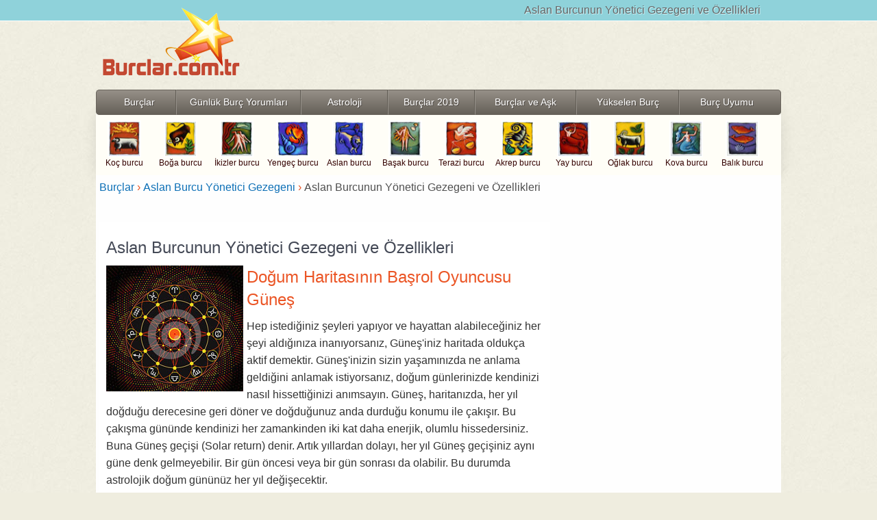

--- FILE ---
content_type: text/html; charset=UTF-8
request_url: https://www.burclar.com.tr/aslan-burcu/aslan-burcu-yonetici-gezegen
body_size: 12515
content:
<!DOCTYPE HTML><html lang="tr"><head><meta charset="utf-8" /><title>Aslan Burcunun Yönetici Gezegeni ve Özellikleri</title><meta name="viewport" content="width=device-width, initial-scale=1, shrink-to-fit=no"><link rel="stylesheet" href="/css/style.css?v=201192" /><meta content="tr" http-equiv="Content-Language" /><meta name="google" content="notranslate" /><meta name="google-site-verification" content="1itXeLrqx0kxAq85Dgd8-Qe04873vwzBWzJQMxhzjRc" /><meta name="description" content="Aslan burcunun yönetici gezegeni ve özellikleri nedir? Aslan burcu hangi yönetici gezegenden etkileniyor?"><link rel="preload" href="/images/lazysizes.min.js" as="script" crossorigin><link rel="dns-prefetch" href="//www.google-analytics.com"><link rel="dns-prefetch" href="//www.googletagservices.com"><link rel="dns-prefetch" href="//www.googletagmanager.com"><link rel="dns-prefetch" href="//cdn.burclar.com.tr"><link rel="dns-prefetch" href="//tpc.googlesyndication.com"><link rel="dns-prefetch" href="//adservice.google.com.tr"><link rel="dns-prefetch" href="//adservice.google.com"><link rel="dns-prefetch" href="//pagead2.googlesyndication.com"><link rel="dns-prefetch" href="//googleads.g.doubleclick.net"><link rel="dns-prefetch" href="//www.gstatic.com"><link rel="dns-prefetch" href="//mts0.google.com"><link rel="preconnect" href="//cdn.burclar.com.tr"><link rel="preconnect" href="//tpc.googlesyndication.com"><link rel="preconnect" href="//pagead2.googlesyndication.com"><link rel="preconnect" href="https://pagead2.googlesyndication.com/pagead/js/adsbygoogle.js"><script>var skel=function(){var _={config:{boxModel:"content",useOrientation:!0,containers:990,grid:{collapse:!1,gutters:5},breakpoints:{desktop:{range:"990-",containers:"990",hasStyleSheet:!1,grid:{collapse:!1,gutters:5}},mobile:{range:"-989",containers:"fluid",lockViewport:!0,hasStyleSheet:!1,grid:{collapse:!0,gutters:0}}},events:{}},isConfigured:!0,isInit:!1,lockState:null,stateId:"",me:null,breakpoints:[],breakpointList:[],events:[],plugins:{},cache:{elements:{},states:{}},locations:{html:null,head:null,body:null},vars:{},lsc:"_skel_lock",sd:" ",defaults:{breakpoint:{test:null,config:null,elements:null},config_breakpoint:{range:"",containers:990,lockViewport:!1,viewportWidth:!1,viewport:"",hasStyleSheet:!1,grid:{}}},DOMReady:null,getElementsByClassName:null,indexOf:null,iterate:null,extend:function(a,b){_.iterate(b,function(c){"object"==typeof b[c]?("object"!=typeof a[c]&&(a[c]={}),_.extend(a[c],b[c])):a[c]=b[c]})},parseMeasurement:function(a){var b,c;if("string"!=typeof a)b=[a,"px"];else if("fluid"==a)b=[100,"%"];else{var c;c=a.match(/([0-9\.]+)([^\s]*)/),b=c.length<3||!c[2]?[parseFloat(a),"px"]:[parseFloat(c[1]),c[2]]}return b},getDevicePixelRatio:function(){var a=navigator.userAgent;if("ios"==_.vars.deviceType||"mac"==_.vars.deviceType||"windows"==_.vars.deviceType||"android"==_.vars.deviceType&&a.match(/Safari\/([0-9]+)/)&&parseInt(RegExp.$1)>=537)return 1;if(void 0!==window.devicePixelRatio&&!a.match(/(Firefox; Mobile)/))return window.devicePixelRatio;if(window.matchMedia){if(window.matchMedia("(-webkit-min-device-pixel-ratio: 2),(min--moz-device-pixel-ratio: 2),(-o-min-device-pixel-ratio: 2/1),(min-resolution: 2dppx)").matches)return 2;if(window.matchMedia("(-webkit-min-device-pixel-ratio: 1.5),(min--moz-device-pixel-ratio: 1.5),(-o-min-device-pixel-ratio: 3/2),(min-resolution: 1.5dppx)").matches)return 1.5}return 1},getLevel:function(a){return"boolean"==typeof a?a?1:0:parseInt(a)},getViewportWidth:function(){var a;return a=document.documentElement.clientWidth},hasActive:function(a){var b=!1;return _.iterate(a,function(c){b=b||_.isActive(a[c])}),b},isActive:function(a){return-1!==_.indexOf(_.stateId,_.sd+a)},wasActive:function(a){return-1!==_.indexOf(_.vars.lastStateId,_.sd+a)},canUse:function(a){return _.breakpoints[a]&&_.breakpoints[a].test(_.getViewportWidth())},bind:function(a,b){_.events[a]||(_.events[a]=[]),_.events[a].push(b)},trigger:function(a){_.events[a]&&0!=_.events[a].length&&_.iterate(_.events[a],function(b){_.events[a][b]()})},onStateChange:function(a){_.bind("stateChange",a),_.isInit&&a()},registerLocation:function(a,b){b._skel_attach="head"==a?function(a){this===_.me.parentNode?this.insertBefore(a,_.me):this.appendChild(a)}:function(a){this.appendChild(a)},_.locations[a]=b},cacheElement:function(a,b,c,d){return _.cache.elements[a]={id:a,object:b,location:c,priority:d}},cacheBreakpointElement:function(a,b,c,d,e){var f=_.getCachedElement(b);return f||(f=_.cacheElement(b,c,d,e)),_.breakpoints[a]&&(_.breakpoints[a].elements.push(f)),f},getCachedElement:function(a){return _.cache.elements[a]?_.cache.elements[a]:null},detachAllElements:function(){var b;_.iterate(_.cache.elements,function(a){b=_.cache.elements[a].object,!b.parentNode||b.parentNode&&!b.parentNode.tagName||(b.parentNode.removeChild(b),_.cache.elements[a].onDetach&&_.cache.elements[a].onDetach())})},attachElements:function(a){var e,b=[],c=[];_.iterate(a,function(c){b[a[c].priority]||(b[a[c].priority]=[]),b[a[c].priority].push(a[c])}),_.iterate(b,function(a){0!=b[a].length&&_.iterate(b[a],function(d){e=_.locations[b[a][d].location],e?(e._skel_attach(b[a][d].object),b[a][d].onAttach&&b[a][d].onAttach()):(c.push(b[a][d]))})}),c.length>0&&_.DOMReady(function(){_.iterate(c,function(a){e=_.locations[c[a].location],e&&(e._skel_attach(c[a].object),c[a].onAttach&&c[a].onAttach())})})},poll:function(){var b,c="";b=_.lockState?_.lockState:_.getViewportWidth(),_.vars.viewportWidth=b,_.vars.devicePixelRatio=_.getDevicePixelRatio(),_.iterate(_.breakpoints,function(a){_.breakpoints[a].test(b)&&(c+=_.sd+a)}),""===c&&(c=_.sd),c!==_.stateId&&(_.locations.html.className=_.locations.html.className.replace(_.stateId,""),_.changeState(c),_.locations.html.className=_.locations.html.className+_.stateId)},updateState:function(){var a,d=[],e=_.stateId.substring(1).split(_.sd);_.iterate(e,function(b){a=_.breakpoints[e[b]],0!=a.elements.length&&_.iterate(a.elements,function(b){_.cache.states[_.stateId].elements.push(a.elements[b]),d.push(a.elements[b])})}),d.length>0&&(_.attachElements(d))},changeState:function(a){var b,d,e,f,g,h,i;if(_.vars.lastStateId=_.stateId,_.stateId=a,_.cache.states[_.stateId])d=_.cache.states[_.stateId];else{_.cache.states[_.stateId]={config:{},elements:[],values:{}},d=_.cache.states[_.stateId],b=_.stateId===_.sd?[]:_.stateId.substring(1).split(_.sd),_.extend(d.config,_.defaults.config_breakpoint),_.iterate(b,function(a){_.extend(d.config,_.breakpoints[b[a]].config)}),_.config.boxModel&&(g="iBM",(f=_.getCachedElement(g))||(f=_.cacheElement(g,_.newInline("*,*:before,*:after{-moz-@;-webkit-@;@}".replace(/@/g,"box-sizing:"+_.config.boxModel+"-box")),"head",3)),d.elements.push(f)),h=d.config.viewport,d.config.viewportWidth?h+=(""!=h?",":"")+"width="+d.config.viewportWidth:d.config.lockViewport&&(h+=(""!=h?",":"")+"width=device-width"),d.config.lockViewport&&(h+=(""!=h?",":"")+"initial-scale=1,shrink-to-fit=no"),""!=h&&(g="mV"+_.stateId,(f=_.getCachedElement(g))||(f=_.cacheElement(g,_.newMeta("viewport",h),"head",1)),d.elements.push(f)),_.vars.IEVersion>=10&&(g="mVIE"+_.stateId,(f=_.getCachedElement(g))||(f=_.cacheElement(g,_.newInline("@-ms-viewport{width: device-width}"),"head",2)),d.elements.push(f));var j,k;if(e=_.parseMeasurement(d.config.containers),j=e[0],k=e[1],d.values.containers=j+k,g="iC"+j+k,!(f=_.getCachedElement(g))){var l,m,n;l=.75*j+k,m=j+k,n=1.25*j+k,f=_.cacheElement(g,_.newInline("body{min-width:"+m+"}"+".container{margin-left:auto;margin-right:auto;width:"+m+"}"+".container.small{width:"+l+"}"+".container.big{width:100%;max-width:"+n+";min-width:"+m+"}"),"head",3)}if(d.elements.push(f),g="iG",(f=_.getCachedElement(g))||(f=_.cacheElement(g,_.newInline(".\\31 2u{width:100%}.\\31 1u{width:91.6666666667%}.\\31 0u{width:83.3333333333%}.\\39 u{width:75%}.\\38 u{width:66.6666666667%}.\\37 u{width:58.3333333333%}.\\36 u{width:50%}.\\35 u{width:41.6666666667%}.\\34 u{width:33.3333333333%}.\\33 u{width:25%}.\\32 u{width:16.6666666667%}.\\31 u{width:8.3333333333%}.\\-11u{margin-left:91.6666666667%}.\\-10u{margin-left:83.3333333333%}.\\-9u{margin-left:75%}.\\-8u{margin-left:66.6666666667%}.\\-7u{margin-left:58.3333333333%}.\\-6u{margin-left:50%}.\\-5u{margin-left:41.6666666667%}.\\-4u{margin-left:33.3333333333%}.\\-3u{margin-left:25%}.\\-2u{margin-left:16.6666666667%}.\\-1u{margin-left:8.3333333333%}"),"head",3)),d.elements.push(f),g="iGR",(f=_.getCachedElement(g))||(f=_.cacheElement(g,_.newInline(".row>*{float:left;-moz-box-sizing:border-box;-webkit-box-sizing:border-box;box-sizing:border-box}.row:after{content:'';display:block;clear:both;height:0}.row:first-child>*{padding-top:0!important}"),"head",3)),d.elements.push(f),g="iGG"+d.config.grid.gutters,!(f=_.getCachedElement(g))){var o,p,q,r,s,t,u;e=_.parseMeasurement(d.config.grid.gutters),o=e[0],p=e[1],q=o+p,r=o/2+p,s=o/4+p,t=1.5*o+p,u=2*o+p,f=_.cacheElement("iGG"+d.config.grid.gutters,_.newInline(".row.flush{margin-left:0}.row.flush>*{padding:0!important}.row>*{padding-left:"+q+"}"+".row+.row>*{padding:"+q+" 0 0 "+q+"}"+".row{margin-left:-"+q+"}"+".row.half>*{padding-left:"+r+"}"+".row+.row.half>*{padding:"+r+" 0 0 "+r+"}"+".row.half{margin-left:-"+r+"}"+".row.quarter>*{padding-left:"+s+"}"+".row+.row.quarter>*{padding:"+s+" 0 0 "+s+"}"+".row.quarter{margin-left:-"+s+"}"+".row.oneandhalf>*{padding-left:"+t+"}"+".row+.row.oneandhalf>*{padding:"+t+" 0 0 "+t+"}"+".row.oneandhalf{margin-left:-"+t+"}"+".row.double>*{padding-left:"+u+"}"+".row+.row.double>*{padding:"+u+" 0 0 "+u+"}"+".row.double{margin-left:-"+u+"}"),"head",3)}if(d.elements.push(f),d.config.grid.collapse){var v=_.getLevel(d.config.grid.collapse);if(g="iGC"+v,!(f=_.getCachedElement(g))){switch(h=":not(.no-collapse)",v){case 4:break;case 3:h+=":not(.no-collapse-3)";break;case 2:h+=":not(.no-collapse-2):not(.no-collapse-3)";break;case 1:default:h+=":not(.no-collapse-1):not(.no-collapse-2):not(.no-collapse-3)"}e=_.parseMeasurement(d.config.grid.gutters),i=e[0]/2+e[1],f=_.cacheElement(g,_.newInline(".row"+h+"{margin-left:0}"+".row"+h+">*{float:none!important;width:100%!important;margin-left:0!important}"+".row:not(.flush)"+h+">*{padding:"+i+" 0 "+i+" 0!important;}"+".container{max-width:none!important;min-width:0!important;width:"+d.values.containers+"!important}"),"head",3)}console.log(g),d.elements.push(f)}if(g="iCd"+_.stateId,!(f=_.getCachedElement(g))){h=[],i=[],_.iterate(_.breakpoints,function(a){-1!==_.indexOf(b,a)?h.push(".not-"+a):i.push(".only-"+a)});var w=(h.length>0?h.join(",")+"{display:none!important}":"")+(i.length>0?i.join(",")+"{display:none!important}":"");f=_.cacheElement(g,_.newInline(w.replace(/\.([0-9])/,".\\3$1 ")),"head",3),d.elements.push(f)}_.iterate(b,function(a){_.breakpoints[b[a]].elements.length>0&&_.iterate(_.breakpoints[b[a]].elements,function(c){d.elements.push(_.breakpoints[b[a]].elements[c])})})}_.detachAllElements(),_.attachElements(d.elements),_.DOMReady(function(){var a,b,e=_.getLevel(d.config.grid.collapse);_.vars.IEVersion>8&&(b="_skel_cell_important_placeholder",a=_.getElementsByClassName("skel-cell-important"),a&&a.length>0&&_.iterate(a,function(c){if("length"!==c){var g,d=a[c],f=d.parentNode;if(f)if(g=f.className.match(/no-collapse-([0-9])/)?parseInt(RegExp.$1):f.className.match(/no-collapse/)?100:0,e>g){if(d.hasOwnProperty(b)&&d[b]!==!1)return;f=document.createElement("div"),f.innerHTML="",f.style.display="none",d.parentNode.insertBefore(f,d.nextSibling),d.parentNode.insertBefore(d,d.parentNode.firstChild),d[b]=f}else d.hasOwnProperty(b)||(d[b]=!1),f=d[b],f!==!1&&(d.parentNode.insertBefore(d,f),d.parentNode.removeChild(f),d[b]=!1)}}))}),_.vars.state=_.cache.states[_.stateId],_.vars.stateId=_.stateId,_.trigger("stateChange")},newMeta:function(a,b){var c=document.createElement("meta");return c.name=a,c.content=b,c},newStyleSheet:function(a){var b=document.createElement("link");return b.rel="stylesheet",b.type="text/css",b.href=a,b},newInline:function(a){var b;return _.vars.IEVersion<=8?(b=document.createElement("span"),b.innerHTML='&nbsp;<style type="text/css">'+a+"</style>"):(b=document.createElement("style"),b.type="text/css",b.innerHTML=a),b},newDiv:function(a){var b=document.createElement("div");return b.innerHTML=a,b},registerPlugin:function(a,b){_.plugins[a]=b,b._=this,_.isConfigured&&(_.initPluginConfig(a,_.plugins[a]),b.init())},initPluginConfig:function(id,o){var s,k="_skel_"+id+"_config";window[k]?s=window[k]:(s=document.getElementsByTagName("script"),s=s[s.length-1].innerHTML.replace(/^\s+|\s+$/g,""),s&&(s=eval("("+s+")"))),"object"==typeof s&&(s.preset&&o.presets[s.preset]?(_.extend(o.config,o.presets[s.preset]),_.extend(o.config,s)):_.extend(o.config,s))},initConfig:function(){function g(a,b){var c;return"string"!=typeof b&&(c=function(){return!1}),"*"==b?c=function(){return!0}:"-"==b.charAt(0)?(e[a]=parseInt(b.substring(1)),c=function(b){return b<=e[a]}):"-"==b.charAt(b.length-1)?(e[a]=parseInt(b.substring(0,b.length-1)),c=function(b){return b>=e[a]}):-1!=_.indexOf(b,"-")?(b=b.split("-"),e[a]=[parseInt(b[0]),parseInt(b[1])],c=function(b){return b>=e[a][0]&&b<=e[a][1]}):(e[a]=parseInt(b),c=function(b){return b==e[a]}),c}var a,b,c,e=[],f=[];"object"==typeof c&&(c.preset&&_.presets[c.preset]?(_.config.breakpoints={},_.extend(_.config,_.presets[c.preset]),_.extend(_.config,c)):(c.breakpoints&&(_.config.breakpoints={}),_.extend(_.config,c))),_.extend(_.defaults.config_breakpoint.grid,_.config.grid),_.defaults.config_breakpoint.containers=_.config.containers,_.iterate(_.config.breakpoints,function(c){"object"!=typeof _.config.breakpoints[c]&&(_.config.breakpoints[c]={range:_.config.breakpoints[c]}),a={},_.extend(a,_.defaults.config_breakpoint),_.extend(a,_.config.breakpoints[c]),_.config.breakpoints[c]=a,b={},_.extend(b,_.defaults.breakpoint),b.config=_.config.breakpoints[c],b.test=g(c,b.config.range),b.elements=[],_.breakpoints[c]=b,_.breakpointList.push(c)}),_.iterate(_.config.events,function(a){_.bind(a,_.config.events[a])}),f.length>0&&"file:"!=window.location.protocol&&_.DOMReady(function(){var c=(document.getElementsByTagName("head")[0],new XMLHttpRequest);_.iterate(f,function(a){c.open("GET",f[a],!1),c.send("")})})},initEvents:function(){_.config.pollOnce||(window.onresize=function(){_.poll()},_.config.useOrientation&&(window.onorientationchange=function(){_.poll()}))},initUtilityMethods:function(){document.addEventListener?!function(a,b){_.DOMReady=b()}("domready",function(){function a(a){for(f=1;a=b.shift();)a()}var c,b=[],d=document,e="DOMContentLoaded",f=/^loaded|^c/.test(d.readyState);return d.addEventListener(e,c=function(){d.removeEventListener(e,c),a()}),function(a){f?a():b.push(a)}}):!function(a,b){_.DOMReady=b()}("domready",function(a){function b(a){for(n=1;a=c.shift();)a()}var d,c=[],e=!1,f=document,g=f.documentElement,h=g.doScroll,i="DOMContentLoaded",j="addEventListener",k="onreadystatechange",l="readyState",m=h?/^loaded|^c/:/^loaded|c/,n=m.test(f[l]);return f[j]&&f[j](i,d=function(){f.removeEventListener(i,d,e),b()},e),h&&f.attachEvent(k,d=function(){/^c/.test(f[l])&&(f.detachEvent(k,d),b())}),a=h?function(b){self!=top?n?b():c.push(b):function(){try{g.doScroll("left")}catch(c){return setTimeout(function(){a(b)},50)}b()}()}:function(a){n?a():c.push(a)}}),_.getElementsByClassName=document.getElementsByClassName?function(a){return document.getElementsByClassName(a)}:function(a){var b=document;return b.querySelectorAll?b.querySelectorAll(("."+a.replace(" "," .")).replace(/\.([0-9])/,".\\3$1 ")):[]},_.indexOf=Array.prototype.indexOf?function(a,b){return a.indexOf(b)}:function(a,b){if("string"==typeof a)return a.indexOf(b);var c,e,d=b?b:0;if(!this)throw new TypeError;if(e=this.length,0===e||d>=e)return-1;for(0>d&&(d=e-Math.abs(d)),c=d;e>c;c++)if(this[c]===a)return c;return-1},_.iterate=Object.keys?function(a,b){if(!a)return[];var c,d=Object.keys(a);for(c=0;d[c];c++)b(d[c])}:function(a,b){if(!a)return[];var c;for(c in a)Object.prototype.hasOwnProperty.call(a,c)&&b(c)}},initAPI:function(){var a,b,c=navigator.userAgent;switch(_.vars.IEVersion=99,a="other",c.match(/Firefox/)?a="firefox":c.match(/Chrome/)?a="chrome":c.match(/Safari/)&&!c.match(/Chrome/)?a="safari":c.match(/(OPR|Opera)/)?a="opera":c.match(/MSIE ([0-9]+)/)?(a="ie",_.vars.IEVersion=RegExp.$1):c.match(/Trident\/.+rv:([0-9]+)/)&&(a="ie",_.vars.IEVersion=RegExp.$1),_.vars.browser=a,_.vars.deviceType="other",b={ios:"(iPad|iPhone|iPod)",android:"Android",mac:"Macintosh",wp:"Windows Phone",windows:"Windows NT"},_.iterate(b,function(a){c.match(new RegExp(b[a],"g"))&&(_.vars.deviceType=a)}),_.vars.deviceType){case"ios":c.match(/([0-9_]+) like Mac OS X/),a=parseFloat(RegExp.$1.replace("_",".").replace("_",""));break;case"android":c.match(/Android ([0-9\.]+)/),a=parseFloat(RegExp.$1);break;case"mac":c.match(/Mac OS X ([0-9_]+)/),a=parseFloat(RegExp.$1.replace("_",".").replace("_",""));break;case"wp":c.match(/IEMobile\/([0-9\.]+)/),a=parseFloat(RegExp.$1);break;case"windows":c.match(/Windows NT ([0-9\.]+)/),a=parseFloat(RegExp.$1);break;default:a=99}_.vars.deviceVersion=a,_.vars.isTouch="wp"==_.vars.deviceType?navigator.msMaxTouchPoints>0:!!("ontouchstart"in window),_.vars.isMobile="wp"==_.vars.deviceType||"android"==_.vars.deviceType||"ios"==_.vars.deviceType,a=document.cookie.split(";"),_.iterate(a,function(b){var c=a[b].split("=");return c[0].replace(/^\s+|\s+$/g,"")==_.lsc?(_.lockState=c[1],void 0):void 0})},init:function(a,b){_.initUtilityMethods(),_.initAPI(),a&&(window._skel_config=a),b&&_.iterate(b,function(a){window["_skel_"+a+"_config"]=b[a]}),_.initConfig(),_.registerLocation("html",document.getElementsByTagName("html")[0]),_.registerLocation("head",document.getElementsByTagName("head")[0]),_.DOMReady(function(){_.registerLocation("body",document.getElementsByTagName("body")[0])}),_.initEvents(),_.poll(),_.iterate(_.plugins,function(a){_.initPluginConfig(a,_.plugins[a]),_.plugins[a].init()}),_.isInit=!0},preInit:function(){var a=document.getElementsByTagName("script");_.me=a[a.length-1],_.isConfigured=!0,_.init()}};return _.preInit(),_}();</script><script> (adsbygoogle = window.adsbygoogle || []).push({ google_ad_client: "ca-pub-4581539517466371", enable_page_level_ads: true });
function agPlayStore(e, t) { if (navigator.userAgent.toLowerCase().indexOf("android") > -1 && window.matchMedia("(max-width: 600px)").matches && "undefined" != typeof Intl && "function" == typeof Intl.DateTimeFormat && "function" == typeof Intl.DateTimeFormat().resolvedOptions) { let i = Intl.DateTimeFormat().resolvedOptions().timeZone; const aTz = ["Europe/", "Asia/Baku", "Asia/Ashgabat"]; if (i && aTz.some(prefix => i.startsWith(prefix))) { let s = document.getElementById(t); if (!s) return; let r = document.createElement("div"); r.style.cssText = "aspect-ratio:1; width:100%;margin:auto"; let l = document.createElement("a"); l.target = "_blank", l.rel = "nofollow", l.href = `https://www.gunlukburc.net/astrogunluk-playstore/?id=${e}`; let d = document.createElement("img"); d.style.cssText = "width:100%;height:100%; max-width:unset !important;aspect-ratio:1"; d.src = "https://www.gunlukburc.net/assets/images/ag-900x900-playstore.jpg"; d.width = "300"; d.height = "300"; l.appendChild(d); r.appendChild(l); s.appendChild(r); }; }; }; </script></head><body class="home"><div class="bar"><h2>Aslan Burcunun Yönetici Gezegeni ve Özellikleri</h2></div><header class="hd1"><div class="ust clearfix"><div class="logo"><a href="https://www.burclar.com.tr/" title="Burçlar"><img id="logo" class="lazyload" data-src="/images/site/burclar_logo.png" width="200" height="99" alt="Burçlar"></a></div></div><div class="clear"></div><div class="main-nav"><nav><input type="checkbox" id="toggle" /><label for="toggle" class="toggle" onclick></label><div class="nav-tip left-tip"></div><ul id="nav" itemscope itemtype="https://schema.org/SiteNavigationElement"><li class="anasayfa not-mobile"><a href="https://www.burclar.com.tr" title="Burçlar"><span itemprop="name">Burçlar</span></a></li><script type="text/javascript">if (skel.isActive('mobile')){ document.write ("<li class='not-desktop'><a itemprop='url' title='Burçlar' href='https://www.burclar.com.tr/'><span itemprop='name'>Ana Sayfa</span></a></li><li class='not-desktop'><a itemprop='url' title='Burçlar' href='https://www.burclar.com.tr/burclar/'><span itemprop='name'>Burçlar (Tüm Burçlar Sayfası)</span></a></li>");}</script><li class="gunlukburclar"><a href="https://www.burclar.com.tr/gunluk-burclar/" title="Günlük Burç"><span itemprop="name">Günlük Burç Yorumları</span></a><ul class="ulgunluk" itemscope itemtype="https://schema.org/SiteNavigationElement"><li><a itemprop="url" title="Koç Burcu Günlük Yorum" href="https://www.burclar.com.tr/gunluk-burclar/koc.html"><img src="/images/ust/burclar_koc.jpg" width="35" height="35" alt="Koç Burcu Günlük Yorum" /><span itemprop="name">Koç Burcu Günlük</span></a></li><li><a itemprop="url" title="Boğa Burcu Günlük Yorum" href="https://www.burclar.com.tr/gunluk-burclar/boga.html"><img src="/images/ust/burclar_boga.jpg" width="35" height="35" alt="Boğa Burcu Günlük Yorum" /><span itemprop="name">Boğa Burcu Günlük</span></a></li><li><a itemprop="url" title="İkizler Burcu Günlük Yorum" href="https://www.burclar.com.tr/gunluk-burclar/ikizler.html"><img src="/images/ust/burclar_ikizler.jpg" width="35" height="35" alt="İkizler Burcu Günlük Yorum" /><span itemprop="name">İkizler Burcu Günlük</span></a></li><li><a itemprop="url" title="Yengeç Burcu Günlük Yorum" href="https://www.burclar.com.tr/gunluk-burclar/yengec.html"><img src="/images/ust/burclar_yengec.jpg" width="35" height="35" alt="Yengeç Burcu Günlük Yorum" /><span itemprop="name">Yengeç Burcu Günlük</span></a></li><li><a itemprop="url" title="Aslan Burcu Günlük Yorum" href="https://www.burclar.com.tr/gunluk-burclar/aslan.html"><img src="/images/ust/burclar_aslan.jpg" width="35" height="35" alt="Aslan Burcu Günlük Yorum" /><span itemprop="name">Aslan Burcu Günlük</span></a></li><li><a itemprop="url" title="Başak Burcu Günlük Yorum" href="https://www.burclar.com.tr/gunluk-burclar/basak.html"><img src="/images/ust/burclar_basak.jpg" width="35" height="35" alt="Başak Burcu Günlük Yorum" /><span itemprop="name">Başak Burcu Günlük</span></a></li><li><a itemprop="url" title="Terazi Burcu Günlük Yorum" href="https://www.burclar.com.tr/gunluk-burclar/terazi.html"><img src="/images/ust/burclar_terazi.jpg" width="35" height="35" alt="Terazi Burcu Günlük Yorum" /><span itemprop="name">Terazi Burcu Günlük</span></a></li><li><a itemprop="url" title="Akrep Burcu Günlük Yorum" href="https://www.burclar.com.tr/gunluk-burclar/akrep.html"><img src="/images/ust/burclar_akrep.jpg" width="35" height="35" alt="Akrep Burcu Günlük Yorum" /><span itemprop="name">Akrep Burcu Günlük</span></a></li><li><a itemprop="url" title="Yay Burcu Günlük Yorum" href="https://www.burclar.com.tr/gunluk-burclar/yay.html"><img src="/images/ust/burclar_yay.jpg" width="35" height="35" alt="Yay Burcu Günlük Yorum" /><span itemprop="name">Yay Burcu Günlük</span></a></li><li><a itemprop="url" title="Oğlak Burcu Günlük Yorum" href="https://www.burclar.com.tr/gunluk-burclar/oglak.html"><img src="/images/ust/burclar_oglak.jpg" width="35" height="35" alt="Oğlak Burcu Günlük Yorum" /><span itemprop="name">Oğlak Burcu Günlük</span></a></li><li><a itemprop="url" title="Kova Burcu Günlük Yorum" href="https://www.burclar.com.tr/gunluk-burclar/kova.html"><img src="/images/ust/burclar_kova.jpg" width="35" height="35" alt="Kova Burcu Günlük Yorum" /><span itemprop="name">Kova Burcu Günlük</span></a></li><li><a itemprop="url" title="Balık Burcu Günlük Yorum" href="https://www.burclar.com.tr/gunluk-burclar/balik.html"><img src="/images/ust/burclar_balik.jpg" width="35" height="35" alt="Balık Burcu Günlük Yorum" /><span itemprop="name">Balık Burcu Günlük</span></a></li></ul></li><li class="burclar"><a href="https://www.burclar.com.tr/astroloji/" title="Astroloji"><span itemprop="name">Astroloji</span></a><ul class="ulastroloji" itemscope itemtype="https://schema.org/SiteNavigationElement"><li><a itemprop="url" title="Astroloji bir bilim dalı mı?" href="https://www.burclar.com.tr/astroloji/astroloji-bilim.html"><span itemprop="name">Astroloji bir bilim dalı mı?</span></a></li><li><a itemprop="url" title="Astrolojide Evler" href="https://www.burclar.com.tr/astroloji/astroloji-evler.html"><span itemprop="name">Astrolojide Evler</span></a></li><li><a itemprop="url" title="Çin Astrolojisi" href="https://www.burclar.com.tr/astroloji/cin-astrolojisi.html"><span itemprop="name">Çin Astrolojisi</span></a></li><li><a itemprop="url" title="Celtic Astrolojisi" href="https://www.burclar.com.tr/astroloji/celtic-astrolojisi.html"><span itemprop="name">Celtic Astrolojisi</span></a></li><li><a itemprop="url" title="Hint Astrolojisi" href="https://www.burclar.com.tr/astroloji/hint-astrolojisi.html"><span itemprop="name">Hint Astrolojisi</span></a></li><li><a itemprop="url" title="Astrolojide Gezegenler" href="https://www.burclar.com.tr/astroloji/astroloji-gezegenler.html"><span itemprop="name">Astrolojide Gezegenler</span></a></li></ul></li><li class="burclarfali"><a href="https://www.burclar.com.tr/burclar-2019/" title="Burçlar 2019"><span itemprop="name">Burçlar 2019</span></a><ul class="ulfal" itemscope itemtype="https://schema.org/SiteNavigationElement"><li><a itemprop="url" title="koç burcu 2019" href="https://www.burclar.com.tr/koc-burcu-2019"><span itemprop="name">Koç Burcu 2019</span></a></li><li><a itemprop="url" title="boğa burcu 2019" href="https://www.burclar.com.tr/boga-burcu-2019"><span itemprop="name">Boğa Burcu 2019</span></a></li><li><a itemprop="url" title="ikizler burcu 2019" href="https://www.burclar.com.tr/ikizler-burcu-2019"><span itemprop="name">İkizler Burcu 2019</span></a></li><li><a itemprop="url" title="yengeç burcu 2019" href="https://www.burclar.com.tr/yengec-burcu-2019"><span itemprop="name">Yengeç Burcu 2019</span></a></li><li><a itemprop="url" title="aslan burcu 2019" href="https://www.burclar.com.tr/aslan-burcu-2019"><span itemprop="name">Aslan Burcu 2019</span></a></li><li><a itemprop="url" title="başak burcu 2019" href="https://www.burclar.com.tr/basak-burcu-2019"><span itemprop="name">Başak Burcu 2019</span></a></li><li><a itemprop="url" title="terazi burcu 2019" href="https://www.burclar.com.tr/terazi-burcu-2019"><span itemprop="name">Terazi Burcu 2019</span></a></li><li><a itemprop="url" title="akrep burcu 2019" href="https://www.burclar.com.tr/akrep-burcu-2019"><span itemprop="name">Akrep Burcu 2019</span></a></li><li><a itemprop="url" title="yay burcu 2019" href="https://www.burclar.com.tr/yay-burcu-2019"><span itemprop="name">Yay Burcu 2019</span></a></li><li><a itemprop="url" title="oğlak burcu 2019" href="https://www.burclar.com.tr/oglak-burcu-2019"><span itemprop="name">Oğlak Burcu 2019</span></a></li><li><a itemprop="url" title="kova burcu 2019" href="https://www.burclar.com.tr/kova-burcu-2019"><span itemprop="name">Kova Burcu 2019</span></a></li><li><a itemprop="url" title="balık burcu 2019" href="https://www.burclar.com.tr/balik-burcu-2019"><span itemprop="name">Balık Burcu 2019</span></a></li></ul></li><li class="burclarask"><a itemprop="url" href="https://www.burclar.com.tr/burclar-ask/" title="Burçlar Aşk"><span itemprop="name">Burçlar ve Aşk</span></a></li><li class="yukselenburclar"><a itemprop="url" href="https://www.burclar.com.tr/yukselen-burclar/" title="Yükselen Burçlar"><span itemprop="name">Yükselen Burç</span></a></li><li class="burclaruyumu last"><a itemprop="url" href="https://www.burclar.com.tr/burclar-uyumu/" title="Burçlar Uyumu"><span itemprop="name">Burç Uyumu</span></a></li></ul><div class="nav-tip right-tip"></div></nav></div> <div class="bimg"><ul itemscope itemtype="https://schema.org/SiteNavigationElement"><li><a itemprop="url" title="Koç Burcu" href="https://www.burclar.com.tr/koc-burcu/"><img class="lazyload" data-src="/images/ust/burclar_koc.jpg" width="45" height="50" alt="Koç Burcu" /><span itemprop="name">Koç burcu</span></a></li><li><a itemprop="url" title="Boğa Burcu" href="https://www.burclar.com.tr/boga-burcu/"><img class="lazyload" data-src="/images/ust/burclar_boga.jpg" width="45" height="50" alt="Boğa Burcu" /><span itemprop="name">Boğa burcu</span></a></li><li><a itemprop="url" title="İkizler Burcu" href="https://www.burclar.com.tr/ikizler-burcu/"><img class="lazyload" data-src="/images/ust/burclar_ikizler.jpg" width="45" height="50" alt="İkizler Burcu" /><span itemprop="name">İkizler burcu</span></a></li><li><a itemprop="url" title="Yengeç Burcu" href="https://www.burclar.com.tr/yengec-burcu/"><img class="lazyload" data-src="/images/ust/burclar_yengec.jpg" width="45" height="50" alt="Yengeç Burcu" /><span itemprop="name">Yengeç burcu</span></a></li><li><a itemprop="url" title="Aslan Burcu" href="https://www.burclar.com.tr/aslan-burcu/"><img class="lazyload" data-src="/images/ust/burclar_aslan.jpg" width="45" height="50" alt="Aslan Burcu" /><span itemprop="name">Aslan burcu</span></a></li><li><a itemprop="url" title="Başak Burcu" href="https://www.burclar.com.tr/basak-burcu/"><img class="lazyload" data-src="/images/ust/burclar_basak.jpg" width="45" height="50" alt="Başak Burcu" /><span itemprop="name">Başak burcu</span></a></li><li><a itemprop="url" title="Terazi Burcu" href="https://www.burclar.com.tr/terazi-burcu/"><img class="lazyload" data-src="/images/ust/burclar_terazi.jpg" width="45" height="50" alt="Terazi Burcu" /><span itemprop="name">Terazi burcu</span></a></li><li><a itemprop="url" title="Akrep Burcu" href="https://www.burclar.com.tr/akrep-burcu/"><img class="lazyload" data-src="/images/ust/burclar_akrep.jpg" width="45" height="50" alt="Akrep Burcu" /><span itemprop="name">Akrep burcu</span></a></li><li><a itemprop="url" title="Yay Burcu" href="https://www.burclar.com.tr/yay-burcu/"><img class="lazyload" data-src="/images/ust/burclar_yay.jpg" width="45" height="50" alt="Yay Burcu" /><span itemprop="name">Yay burcu</span></a></li><li><a itemprop="url" title="Oğlak Burcu" href="https://www.burclar.com.tr/oglak-burcu/"><img class="lazyload" data-src="/images/ust/burclar_oglak.jpg" width="45" height="50" alt="Oğlak Burcu" /><span itemprop="name">Oğlak burcu</span></a></li><li><a itemprop="url" title="Kova Burcu" href="https://www.burclar.com.tr/kova-burcu/"><img class="lazyload" data-src="/images/ust/burclar_kova.jpg" width="45" height="50" alt="Kova Burcu" /><span itemprop="name">Kova burcu</span></a></li><li><a itemprop="url" title="Balık Burcu" href="https://www.burclar.com.tr/balik-burcu/"><img class="lazyload" data-src="/images/ust/burclar_balik.jpg" width="45" height="50" alt="Balık Burcu" /><span itemprop="name">Balık burcu</span></a></li></ul></div> <div class="clear"></div><div id="ag-top"></div><script>agPlayStore(80,"ag-top");</script></header><div id="main"><div class="container"><div class="row main-row"><div class="8u"><div class="12u"><div class="ustbar"><div class="breadcrumbs" itemscope itemtype="https://schema.org/BreadcrumbList"><div itemprop="itemListElement" itemscope itemtype="https://schema.org/ListItem"><meta itemprop="position" content="1" /><a href="https://www.burclar.com.tr" itemprop="item"><span itemprop="name">Burçlar</span></a> ›</div> <div itemprop="itemListElement" itemscope itemtype="https://schema.org/ListItem"><meta itemprop="position" content="2" /><a href="https://burclar.com.tr/aslan-burcu/aslan-burcu-yonetici-gezegen" itemprop="item"><span itemprop="name">Aslan Burcu Yönetici Gezegeni</span></a> ›</div> <div class="not-mobile-abs" itemprop="itemListElement" itemscope itemtype="https://schema.org/ListItem"><meta itemprop="position" content="3" /><span itemprop="name"><strong>Aslan Burcunun Yönetici Gezegeni ve Özellikleri</strong></span></div></div><div class="clear"></div></div><div class="12u not-mobile mt10 mb5"><div class="clear"></div><div class="sosyal_paylasim not-mobile"><div class="fb"><div class="fb-like" data-href="https://burclar.com.tr/aslan-burcu/aslan-burcu-yonetici-gezegen" data-layout="button_count" data-action="like" data-show-faces="false" data-share="true"></div></div><div class="googlefollow_iptal"><div class="g-follow_iptal" data-annotation="none" data-height="20" data-href="" data-rel="author"></div></div><div class="twitterfollow_iptal"><div class="twitter_iptal"><a href="#" class="twitter-follow-button" data-show-count="false" data-show-screen-name="false" data-lang="tr"></a></div></div><div class="googleplus"><div class="g-plus" data-action="share" data-annotation="none"></div></div><div class="googleplusone"><div class="g-plusone" data-size="medium" data-annotation="none"></div></div><div class="twittershare"><div class="twitter"><a rel="nofollow" href="https://twitter.com/share" class="twitter-share-button" data-lang="tr" data-count="none"></a></div></div></div><div class="clear"></div></div></div><div class="12u row flush"><div class="12u skel-cell-important"><div class="12u mb10"><article class="icerik-article" itemscope itemtype="https://schema.org/Article"><h1 itemprop="name">Aslan Burcunun Yönetici Gezegeni ve Özellikleri</h1><div itemprop="articleBody"><img src="/images/icerik/yonetici-gezegen.jpg" alt="Aslan Burcunun Yönetici Gezegeni ve Özellikleri" class="imgleftk" /><h2>Doğum Haritasının Başrol Oyuncusu Güneş</h2><p>Hep istediğiniz şeyleri yapıyor ve hayattan alabileceğiniz her şeyi aldığınıza inanıyorsanız, Güneş'iniz haritada oldukça aktif demektir. Güneş'inizin sizin yaşamınızda ne anlama geldiğini anlamak istiyorsanız, doğum günlerinizde kendinizi nasıl hissettiğinizi anımsayın. Güneş, haritanızda, her yıl doğduğu derecesine geri döner ve doğduğunuz anda durduğu konumu ile çakışır. Bu çakışma gününde kendinizi her zamankinden iki kat daha enerjik, olumlu hissedersiniz. Buna Güneş geçişi (Solar return) denir. Artık yıllardan dolayı, her yıl Güneş geçişiniz aynı güne denk gelmeyebilir. Bir gün öncesi veya bir gün sonrası da olabilir. Bu durumda astrolojik doğum gününüz her yıl değişecektir.</p><p style="text-align:center;clear:both"><style>@media(max-width: 727px) { .burclar-res-336-2 { width: 300px; height: 250px; } }
@media(min-width: 768px) { .burclar-res-336-2 {padding-top:8px; width: 336px; height: 280px; } }</style><!-- burclar_res_336_2 --><ins class="adsbygoogle burclar-res-336-2" style="display:inline-block" data-full-width-responsive="true" data-ad-client="ca-pub-4581539517466371" data-ad-slot="5777108511"></ins><script>(adsbygoogle = window.adsbygoogle || []).push({});</script></p><p>Aslan Burcu'nun yöneticisi Güneş'tir. Kendinden sonra gelen Ay, Yükselen burç, öncü gezegen katarının başını çeker. Nasıl ki her şirketin son kararı veren, tüm bölümlerinin üstünde bir patronu varsa, harita sahibinin genel yönetmeni de Güneş'tir. Güneş, bir ışık, enerji ve hayatın kaynağıysa, Güneş'in bulunduğu burç da insanların gerçek benliklerini, özlerini belirtebilir. Güneş'in, bulunduğu burca astrolojik terim kullanmak gerekirse, Güneş burcu denir. Arkadaş toplantılarında "burcun nedir?" sorusuna verdiğiniz cevap, Güneş'in doğduğunuz an bulunduğu burçtur. Doğum anında Güneş'in durduğu burç, haritanın kalbidir. Haritada, tüm gezegen konumlarının kendilerine göre bir işlevi vardır, ilk bakılan ve hareket noktasını gösteren Güneş'tir. Güneş'in tek bir amacı vardır; parıldamak.</p><h2>Güneş'in Doğum Haritasındaki Gücü</h2><p>Bir gezegen, yönettiği burcun karşısındaki burçta zararlı pozisyonda çalışır. Bu duruma gezegenin zararlı (detriment) olduğu yer denir. Güneş, Kova burcunda ve 11. evde zararlıdır. Gezegenler, yönettiği burçların dışında, enerjilerini rahatlıkla ifade edebildikleri başka bir burçta bulunabilirler. Gezegen, burada bir yönetici gibi çalışamaz ama enerjisini yansıtması kolay ve akıcıdır. Buna yükselim ya da eksaltasyon (exaltation) denir. Güneş, Koç burcunda ve 1. evde yükselir. Gezegenler, yükseldiği burcun karşısındaki burçta rahat edemezler. Bu duruma ise gezegenin düşüşü (fall) denir. Güneş, Terazi burcunda ve 7. evde düşer.</p><p>Güneş, Aslan burcunu yönetir. Ya da Güneş, Aslan'da dignifiye (dignified) olmuş denir. Güneş'iniz Aslan'da ise (Aslan burcu iseniz), Aslan burcunuzun bulunduğu ev konularına rahatlıkla hakim olabilirsiniz. Bu ev konuları ön plana çıkacaktır. Zodyak'ta 5. ev Aslan burcunun doğal evidir. Bu yüzden Güneş 5. evde çok kuvvetlidir.</p></div><div class="clear"></div><div style="text-align:center !important;margin:10px auto 10px auto"><style>.burclar-res-336 { width: 320px; height: 50px; }
@media(min-width: 320px) { .burclar-res-336 { width: 300px; height: 250px; } }
@media(min-width: 768px) { .burclar-res-336 { width: 336px; height: 280px; } }</style><script async src="//pagead2.googlesyndication.com/pagead/js/adsbygoogle.js"></script><!-- burclar_res_336 --><ins class="adsbygoogle burclar-res-336" style="display:inline-block" data-full-width-responsive="true" data-ad-client="ca-pub-4581539517466371" data-ad-slot="9272839317"></ins><script>(adsbygoogle = window.adsbygoogle || []).push({});</script></div><div class="description" itemprop="description">Aslan burcunun yönetici gezegeni ve özellikleri nedir? Aslan burcu hangi yönetici gezegenden etkileniyor?</div></article></div><div class="12u"><div class="clear"></div><div class="sosyal_paylasim not-mobile"><div class="fb"><div class="fb-like" data-href="https://burclar.com.tr/aslan-burcu/aslan-burcu-yonetici-gezegen" data-layout="button_count" data-action="like" data-show-faces="false" data-share="true"></div></div><div class="googlefollow_iptal"><div class="g-follow_iptal" data-annotation="none" data-height="20" data-href="" data-rel="author"></div></div><div class="twitterfollow_iptal"><div class="twitter_iptal"><a href="#" class="twitter-follow-button" data-show-count="false" data-show-screen-name="false" data-lang="tr"></a></div></div><div class="googleplus"><div class="g-plus" data-action="share" data-annotation="none"></div></div><div class="googleplusone"><div class="g-plusone" data-size="medium" data-annotation="none"></div></div><div class="twittershare"><div class="twitter"><a rel="nofollow" href="https://twitter.com/share" class="twitter-share-button" data-lang="tr" data-count="none"></a></div></div></div><div class="clear"></div></div></div></div></div><div class="4u"><div class="mb10" style="text-align: center;"><style>.burclar-res-300-600 { width: 300px; height: 250px; }
@media(min-width: 320px) { .burclar-res-300-600 { width: 300px; height: 250px; } }
@media(min-width: 768px) { .burclar-res-300-600 { width: 336px; height: 280px; } }
@media(min-width: 1005px) { .burclar-res-300-600 { width: 300px; height: 600px; } }</style><!-- burclar_res_300_600 --><ins class="adsbygoogle burclar-res-300-600" style="display:inline-block" data-full-width-responsive="true" data-ad-client="ca-pub-4581539517466371" data-ad-slot="3800847711"></ins><script>(adsbygoogle = window.adsbygoogle || []).push({});</script></div><div class="widget300"><h2 class="baslikh2 ml5">Aslan Burcu</h2><ul class="widgetList" itemscope itemtype="https://schema.org/SiteNavigationElement"><li><a itemprop="url" href="https://www.burclar.com.tr/aslan-burcu-2019" title="Aslan Burcu 2019"><span itemprop="name">Aslan Burcu 2019</span></a></li><li><a itemprop="url" href="https://www.burclar.com.tr/2019-fal/aslan-ask.html" title="Aslan Burcu 2019"><span itemprop="name">Aslan Burcu 2019 Aşk</span></a></li><li><a itemprop="url" href="https://www.burclar.com.tr/2019-fal/aslan-kariyer.html" title="Aslan Burcu 2019 İş Kariyer"><span itemprop="name">Aslan Burcu 2019 İş Kariyer</span></a></li><li><a itemprop="url" href="https://www.burclar.com.tr/2019-fal/aslan-saglik.html" title="Aslan Burcu 2019 Sağlık"><span itemprop="name">Aslan Burcu 2019 Sağlık</span></a></li><li><a itemprop="url" href="https://www.burclar.com.tr/2019-fal/aslan-egitim.html" title="Aslan Burcu 2019 Eğitim"><span itemprop="name">Aslan Burcu 2019 Eğitim</span></a></li><li><a itemprop="url" href="https://www.burclar.com.tr/aslan-burcu/ozellikleri.html" title="Aslan Burcu Özellikleri"><span itemprop="name">Aslan Burcu Özellikleri</span></a></li><li><a itemprop="url" href="https://www.burclar.com.tr/aslan-burcu/kim-bu.html" title="Kim Bu Aslan Burcu"><span itemprop="name">Kim Bu Aslan Burcu</span></a></li><li><a itemprop="url" href="https://www.burclar.com.tr/aslan-burcu/erkegi.html" title="Aslan Burcu Erkeği"><span itemprop="name">Aslan Burcu Erkeği</span></a></li><li><a itemprop="url" href="https://www.burclar.com.tr/aslan-burcu/kadini.html" title="Aslan Burcu Kadını"><span itemprop="name">Aslan Burcu Kadını</span></a></li><li><a itemprop="url" href="https://www.burclar.com.tr/aslan-burcu/taniyin.html" title="Aslan Burcunu Tanıyın"><span itemprop="name">Aslan Burcunu Tanıyın</span></a></li><li><a itemprop="url" href="https://www.burclar.com.tr/aslan-burcu/evi.html" title="Aslan Burcu Evi"><span itemprop="name">Aslan Burcu Evi</span></a></li><li><a itemprop="url" href="https://www.burclar.com.tr/aslan-burcu/dogum-gunu.html" title="Aslan Burcu Doğum Günü"><span itemprop="name">Aslan Burcu Doğum Günü</span></a></li><li><a itemprop="url" href="https://www.burclar.com.tr/aslan-burcu/arkadasligi.html" title="Aslan Burcu Arkadaşlığı"><span itemprop="name">Aslan Burcu Arkadaşlığı</span></a></li><li><a itemprop="url" href="https://www.burclar.com.tr/aslan-burcu/astro-saglik.html" title="Aslan Burcu Sağlık"><span itemprop="name">Aslan Burcu Sağlık</span></a></li><li><a itemprop="url" href="https://www.burclar.com.tr/aslan-burcu/ask-evlilik.html" title="Aslan Burcu Aşk ve Evlilik"><span itemprop="name">Aslan Burcu Aşk</span></a></li><li><a itemprop="url" href="https://www.burclar.com.tr/aslan-burcu/is-hayati.html" title="Aslan Burcu İş Hayatı"><span itemprop="name">Aslan Burcu İş Hayatı</span></a></li><li><a itemprop="url" href="https://www.burclar.com.tr/aslan-burcu/cocuklari.html" title="Aslan Burcu Çocukları"><span itemprop="name">Aslan Burcu Çocukları</span></a></li><li><a itemprop="url" href="https://www.burclar.com.tr/aslan-burcu/yonetici-gezegen.html" title="Aslan Burcu Yönetici Gezegeni"><span itemprop="name">Aslan Burcu Yönetici Gezegeni</span></a></li><li><a itemprop="url" href="https://www.burclar.com.tr/aslan-burcu/erkegi-ask.html" title="Aslan Burcu Erkeği Aşk"><span itemprop="name">Aslan Burcu Erkeği Aşk</span></a></li><li><a itemprop="url" href="https://www.burclar.com.tr/aslan-burcu/kadini-ask.html" title="Aslan Burcu Kadını Aşk"><span itemprop="name">Aslan Burcu Kadını Aşk</span></a></li><li><a itemprop="url" href="https://www.burclar.com.tr/aslan-burcu/unluleri.html" title="Aslan Burcu Ünlüleri"><span itemprop="name">Aslan Burcu Ünlüleri</span></a></li><li><a itemprop="url" title="Burç Uyumu" href="https://www.burclar.com.tr/burclar-uyumu/"><span itemprop="name">Burç Uyumu</span></a></li></ul></div> </div></div></div></div><footer class="alt"><nav><ul class="list"><li>Günlük Burçlar</li><li><a title="Günlük Burçlar Koç Burcu" href="https://www.burclar.com.tr/gunluk-burclar/koc.html">Koç Burcu Günlük Yorum</a></li><li><a title="Günlük Burçlar Boğa Burcu" href="https://www.burclar.com.tr/gunluk-burclar/boga.html">Boğa Burcu Günlük Yorum</a></li><li><a title="Günlük Burçlar İkizler Burcu" href="https://www.burclar.com.tr/gunluk-burclar/ikizler.html">İkizler Burcu Günlük Yorum</a></li><li><a title="Günlük Burçlar Yengeç Burcu" href="https://www.burclar.com.tr/gunluk-burclar/yengec.html">Yengeç Burcu Günlük Yorum</a></li><li><a title="Günlük Burçlar Aslan Burcu" href="https://www.burclar.com.tr/gunluk-burclar/aslan.html">Aslan Burcu Günlük Yorum</a></li><li><a title="Günlük Burçlar Başak Burcu" href="https://www.burclar.com.tr/gunluk-burclar/basak.html">Başak Burcu Günlük Yorum</a></li><li><a title="Günlük Burçlar Terazi Burcu" href="https://www.burclar.com.tr/gunluk-burclar/terazi.html">Terazi Burcu Günlük Yorum</a></li><li><a title="Günlük Burçlar Akrep Burcu" href="https://www.burclar.com.tr/gunluk-burclar/akrep.html">Akrep Burcu Günlük Yorum</a></li><li><a title="Günlük Burçlar Yay Burcu" href="https://www.burclar.com.tr/gunluk-burclar/yay.html">Yay Burcu Günlük Yorum</a></li><li><a title="Günlük Burçlar Oğlak Burcu" href="https://www.burclar.com.tr/gunluk-burclar/oglak.html">Oğlak Burcu Günlük Yorum</a></li><li><a title="Günlük Burçlar Kova Burcu" href="https://www.burclar.com.tr/gunluk-burclar/kova.html">Kova Burcu Günlük Yorum</a></li><li><a title="Günlük Burçlar Balık Burcu" href="https://www.burclar.com.tr/gunluk-burclar/balik.html">Balık Burcu Günlük Yorum</a></li></ul> <ul class="list"><li>Astroloji</li><li><a title="Burçlar" href="https://www.burclar.com.tr/">Burçlar</a></li><li><a title="Astroloji" href="https://www.burclar.com.tr/astroloji/">Astroloji</a></li><li><a title="Astroloji bir bilim dalı mı?" href="https://www.burclar.com.tr/astroloji/astroloji-bilim.html">Astroloji bir bilim dalı mı?</a></li><li><a title="Astrolojide Evler" href="https://www.burclar.com.tr/astroloji/astroloji-evler.html">Astrolojide Evler</a></li><li><a title="Çin Astrolojisi" href="https://www.burclar.com.tr/astroloji/cin-astrolojisi.html">Çin Astrolojisi</a></li><li><a title="Celtic Astrolojisi" href="https://www.burclar.com.tr/astroloji/celtic-astrolojisi.html">Celtic Astrolojisi</a></li><li><a title="Hint Astrolojisi" href="https://www.burclar.com.tr/astroloji/hint-astrolojisi.html">Hint Astrolojisi</a></li><li><a title="Astroloji Gezegenler" href="https://www.burclar.com.tr/astroloji/astroloji-gezegenler.html">Astrolojide Gezegenler</a></li></ul><ul class="list" itemscope itemtype="https://schema.org/SiteNavigationElement"><li>Burçlar 2019 Falı</li><li><a itemprop="url" title="koç burcu 2019 falı" href="https://www.burclar.com.tr/koc-burcu-2019"><span itemprop="name">Koç Burcu 2019</span></a></li><li><a itemprop="url" title="boğa burcu 2019 falı" href="https://www.burclar.com.tr/boga-burcu-2019"><span itemprop="name">Boğa Burcu 2019</span></a></li><li><a itemprop="url" title="ikizler burcu 2019 falı" href="https://www.burclar.com.tr/ikizler-burcu-2019"><span itemprop="name">İkizler Burcu 2019</span></a></li><li><a itemprop="url" title="yengeç burcu 2019 falı" href="https://www.burclar.com.tr/yengec-burcu-2019"><span itemprop="name">Yengeç Burcu 2019</span></a></li><li><a itemprop="url" title="aslan burcu 2019 falı" href="https://www.burclar.com.tr/aslan-burcu-2019"><span itemprop="name">Aslan Burcu 2019</span></a></li><li><a itemprop="url" title="başak burcu 2019 falı" href="https://www.burclar.com.tr/basak-burcu-2019"><span itemprop="name">Başak Burcu 2019</span></a></li><li><a itemprop="url" title="terazi burcu 2019 falı" href="https://www.burclar.com.tr/terazi-burcu-2019"><span itemprop="name">Terazi Burcu 2019</span></a></li><li><a itemprop="url" title="akrep burcu 2019 falı" href="https://www.burclar.com.tr/akrep-burcu-2019"><span itemprop="name">Akrep Burcu 2019</span></a></li><li><a itemprop="url" title="yay burcu 2019 falı" href="https://www.burclar.com.tr/yay-burcu-2019"><span itemprop="name">Yay Burcu 2019</span></a></li><li><a itemprop="url" title="oğlak burcu 2019 falı" href="https://www.burclar.com.tr/oglak-burcu-2019"><span itemprop="name">Oğlak Burcu 2019</span></a></li><li><a itemprop="url" title="kova burcu 2019 falı" href="https://www.burclar.com.tr/kova-burcu-2019"><span itemprop="name">Kova Burcu 2019</span></a></li><li><a itemprop="url" title="balık burcu 2019 falı" href="https://www.burclar.com.tr/balik-burcu-2019"><span itemprop="name">Balık Burcu 2019</span></a></li></ul> <ul class="list"><li>Burçlar</li><li><a title="Burçlar" href="https://www.burclar.com.tr/">Burçlar</a></li><li><a title="Günlük Burçlar" href="https://www.burclar.com.tr/gunluk-burclar/">Günlük Burçlar</a></li><li><a title="Burçlar ve Özellikleri" href="https://www.burclar.com.tr/burclar-ozellikleri/">Burçlar Özellikleri</a></li><li><a title="Burçlar Uyumu" href="https://www.burclar.com.tr/burclar-uyumu/">Burç Uyumu</a></li><li><a title="Günlük Burç Yorumları" href="https://www.burclar.com.tr/gunluk-burc-yorumlari/">Günlük Burç Yorumları</a></li><li><a title="Burçlar ve Diyet" href="https://www.burclar.com.tr/burclar-diyet/">Burçlar ve Diyet</a></li><li><a title="Burçlar ve Çiçekler" href="https://www.burclar.com.tr/burclar-cicekler/">Burçlar ve Çiçekler</a></li><li><a title="Burçlar ve Karakteriniz" href="https://www.burclar.com.tr/burclar-karakteriniz/">Burçlar ve Karakteriniz</a></li><li><a title="Burçlar ve Fal" href="https://www.burclar.com.tr/burclar-fal/">Burçlar ve Fal</a></li><li><a title="Burçlar ve Elementler" href="https://www.burclar.com.tr/burclar-elementler.html">Burçlar ve Elementler</a></li></ul><ul class="list"><li>Burçlar</li><li><a title="Yükselen Burçlar" href="https://www.burclar.com.tr/yukselen-burclar/">Yükselen Burçlar</a></li><li><a title="Burçlar ve Aşk" href="https://www.burclar.com.tr/burclar-ask/">Burçlar ve Aşk</a></li><li><a title="Burçlar ve Sağlık" href="https://www.burclar.com.tr/burclar-saglik/">Burçlar ve Sağlık</a></li><li><a title="Burçlar ve Cinsellik" href="https://www.burclar.com.tr/burclar-cinsellik/">Burçlar ve Cinsellik</a></li><li><a title="Burçlar ve Ünlüler" href="https://www.burclar.com.tr/burclar-unluler/">Burçlar ve Ünlüler</a></li><li><a title="Burçlar ve İş Hayatı" href="https://www.burclar.com.tr/burclar-is-hayati/">Burçlar ve İş Hayatı</a></li><li><a title="Burçlar ve Kadınlar" href="https://www.burclar.com.tr/burclar-kadinlar/">Burçlar ve Kadınlar</a></li><li><a title="Burçlar ve Erkekler" href="https://www.burclar.com.tr/burclar-erkekler/">Burçlar ve Erkekler</a></li><li><a title="Burçlar ve Tatil" href="https://www.burclar.com.tr/burclar-tatil/">Burçlar ve Tatil</a></li><li><a title="Burçlar 2019" href="https://www.burclar.com.tr/burclar-2019/">Burçlar 2019</a></li><li class="not-mobile not-desktop"><a title="Burçlar 2015" href="https://www.burclar.com.tr/burclar-2015/">Burçlar 2015</a></li><li class="not-mobile not-desktop"><a title="Burçlar 2013 Falı" href="https://www.burclar.com.tr/2014-fal/">Burçlar 2014</a></li><li class="not-mobile not-desktop"><a title="Burçlar 2013 Falı" href="https://www.burclar.com.tr/2013-fal/">Burçlar 2013</a></li><li class="not-mobile not-desktop"><a title="Burçlar 2012 Falı" href="https://www.burclar.com.tr/burclar-fal/">Burçlar 2012</a></li></ul></nav><aside class="fasi"><p>Copyright &copy; 2008 - 2019, Burclar.com.tr. Tüm hakları saklıdır.</p><ul class="listson"><li class="not-mobile"><a href="https://www.burclar.com.tr/telifhakki.html">Telif Hakkı</a></li><li class="not-mobile"><a href="https://www.burclar.com.tr/kullanimkosullari.html">Kullanım Koşulları</a></li><li><a href="https://www.burclar.com.tr/gizlilikpolitikasi.html">Gizlilik Politikası</a></li><li class="not-mobile"><a href="https://www.burclar.com.tr/webmasterlar.html">Webmasterlar</a></li><li><a href="https://www.burclar.com.tr/iletisim.html">Bize Ulaşın</a></li><li class="not-mobile"><a href="https://www.burclar.com.tr/reklam.html">Reklam</a> </li></ul></aside> <div class="clear"></div></footer><script async src="//pagead2.googlesyndication.com/pagead/js/adsbygoogle.js"></script><script async src="/images/lazysizes.min.js"></script><script>document.onreadystatechange = function () { if (document.readyState === 'complete') {	var g=document.createElement("script");	g.async=!0;	g.src="https://www.googletagmanager.com/gtag/js?id=UA-4086855-2";	if (window.matchMedia("(max-width: 1023px)").matches) {	var la=!1;window.addEventListener("scroll",function(){(0!=document.documentElement.scrollTop&&!1===la||0!=document.body.scrollTop&&!1===la)&&(!function(){document.body.appendChild(g);}(),la=!0)},!0);	}	else { document.body.appendChild(g);	} }
};</script><script> window.dataLayer = window.dataLayer || []; function gtag(){dataLayer.push(arguments);} gtag('js', new Date()); gtag('config', 'UA-4086855-2');</script><script async>if (skel.isActive('desktop')) {setTimeout(function(){!function(d,s,id){var js,fjs=d.getElementsByTagName(s)[0],p=/^http:/.test(d.location)?'http':'https';if(!d.getElementById(id)){js=d.createElement(s);js.id=id;js.src=p+'://platform.twitter.com/widgets.js';fjs.parentNode.insertBefore(js,fjs);}}(document, 'script', 'twitter-wjs');}, 3000);}</script><div id="fb-root"></div><script async>if (skel.isActive('desktop')) {setTimeout(function(){(function(d, s, id) { var js, fjs = d.getElementsByTagName(s)[0]; if (d.getElementById(id)) return; js = d.createElement(s); js.id = id; js.async=true; js.src = "//connect.facebook.net/tr_TR/all.js#xfbml=1"; fjs.parentNode.insertBefore(js, fjs);
}(document, 'script', 'facebook-jssdk'));}, 3000);}</script><script defer src="https://static.cloudflareinsights.com/beacon.min.js/vcd15cbe7772f49c399c6a5babf22c1241717689176015" integrity="sha512-ZpsOmlRQV6y907TI0dKBHq9Md29nnaEIPlkf84rnaERnq6zvWvPUqr2ft8M1aS28oN72PdrCzSjY4U6VaAw1EQ==" data-cf-beacon='{"version":"2024.11.0","token":"3100cc0a348a4cbea676cc038bf2fece","r":1,"server_timing":{"name":{"cfCacheStatus":true,"cfEdge":true,"cfExtPri":true,"cfL4":true,"cfOrigin":true,"cfSpeedBrain":true},"location_startswith":null}}' crossorigin="anonymous"></script>
</body></html><!-- onbellek 31 1 2026 00:24 -->

--- FILE ---
content_type: text/html; charset=utf-8
request_url: https://www.google.com/recaptcha/api2/aframe
body_size: 266
content:
<!DOCTYPE HTML><html><head><meta http-equiv="content-type" content="text/html; charset=UTF-8"></head><body><script nonce="HNpbm2rgp_ZpExS87Ofszw">/** Anti-fraud and anti-abuse applications only. See google.com/recaptcha */ try{var clients={'sodar':'https://pagead2.googlesyndication.com/pagead/sodar?'};window.addEventListener("message",function(a){try{if(a.source===window.parent){var b=JSON.parse(a.data);var c=clients[b['id']];if(c){var d=document.createElement('img');d.src=c+b['params']+'&rc='+(localStorage.getItem("rc::a")?sessionStorage.getItem("rc::b"):"");window.document.body.appendChild(d);sessionStorage.setItem("rc::e",parseInt(sessionStorage.getItem("rc::e")||0)+1);localStorage.setItem("rc::h",'1769830119717');}}}catch(b){}});window.parent.postMessage("_grecaptcha_ready", "*");}catch(b){}</script></body></html>

--- FILE ---
content_type: text/css
request_url: https://www.burclar.com.tr/css/style.css?v=201192
body_size: 5807
content:
@charset "utf-8";html,body,div,span,applet,object,iframe,h1,h2,h3,h4,h5,h6,p,blockquote,pre,a,abbr,acronym,address,big,cite,code,del,dfn,em,img,ins,kbd,q,s,samp,small,strike,strong,sub,sup,tt,var,b,u,i,center,dl,dt,dd,ol,ul,li,fieldset,form,label,legend,table,caption,tbody,tfoot,thead,tr,th,td,article,aside,canvas,details,embed,figure,figcaption,footer,header,hgroup,menu,nav,output,ruby,section,summary,time,mark,audio,video{margin:0;padding:0;border:0;font-size:100%;font:inherit;vertical-align:baseline;}article,aside,details,figcaption,figure,footer,header,hgroup,menu,nav,section{display:block;}
body{-webkit-text-size-adjust:none}
body{background: #efeddf url(/images/site/arkaplan.jpg) top left repeat;color:#333;font-family:"Lucida Sans Unicode", "Lucida Grande", 'Verdana',sans-serif;font-weight:400;font-style:normal;line-height:1.4;font-size: 1em;margin:0;padding:0}
a{text-decoration:none;line-height:inherit; color: #0c6fb6;}
a:hover,a:focus{color:#2e68a6;text-decoration: underline}
a img{border:none}
hr {display: none}
ul,li {margin: 0;padding: 0; list-style: none;}
#toggle, .toggle { display: none; }
header.hd1 {width:1000px; margin:0px auto; padding:0;}
.ust {width:980px;	padding:0 1px;	margin:0 auto 0 auto;}
.ust .logo {width:200px; margin:0; padding:0;	float:left;	height:100px;}
.ust .logo #logo {position:relative; top:-20px}
.bar {width:100%;height:30px;margin:0 auto;background:#8fd2da; border-bottom:1px solid #fff;font-size:16px;	color:#cf4933;	text-shadow:#d1ecf0 1px 1px 0; }
.bar nav {float:right;}
.bar h2 {width:940px; margin:0px auto; padding:0; position:relative; line-height:30px;color:#666;font-size:16px; text-align:right}
.bimg {width:1000px; height:70px; margin:0px auto; padding:10px 0px; text-align:center;  background: #fffef7;  box-shadow: 0 0 20px rgba(0, 0, 0, 0.1);  -o-box-shadow: 0 0 20px rgba(0, 0, 0, 0.1);  -moz-box-shadow: 0 0 20px rgba(0, 0, 0, 0.1);  -webkit-box-shadow: 0 0 20px rgba(0, 0, 0, 0.1);}
.bimg ul {margin:0; padding:0; list-style-type:none}
.bimg li {font-size:12px; margin-left:1px; color:#5D3E34; font-family:'Open Sans','Droid Sans','Ubuntu', "Segoe UI",  "Trebuchet MS", Arial, Helvetica, sans-serif,  Tahoma,verdana; float:left; text-align:center; width:81px}
.bimg li a {color:#300; text-decoration:none;}
.bimg li a:hover {color:#003399; text-decoration:none;}
.bimg li img{border:2px solid white; width:45px; height:50px; margin:auto; display:block}
.fixed:after{content:"."; display:block; height:0; clear:both; visibility:hidden;}
.fixed{display:block;min-height:1%;}
* html .fixed{height:1%;}
.main-nav {position:relative;width:1000px;height:35px;margin:0 auto; padding:0;}
.main-nav .nav-tip {float:left; margin:0; padding:0;}
.main-nav .nav-tip {width:9px; height:35px;	border-top:1px solid #69645c; border-bottom:1px solid #69645c; color:#fff;	background:#656058;	background-image:-webkit-gradient(linear, left top, left bottom, from(#969088), to(#656058));	background-image:-moz-linear-gradient(top, #969088,  #656058);	filter: progid:DXImageTransform.Microsoft.gradient(startColorstr='#969088', endColorstr='#656058');	-ms-filter: "progid:DXImageTransform.Microsoft.gradient(startColorstr=#969088, endColorstr=#656058)";}
.main-nav .left-tip {border-left:1px solid #69645c;	-moz-border-radius-topleft:5px;	border-top-left-radius:5px;	-moz-border-radius-bottomleft:5px;	border-bottom-left-radius:5px;}
.main-nav .right-tip {border-right:1px solid #69645c; -moz-border-radius-topright:5px;	border-top-right-radius:5px;-moz-border-radius-bottomright:5px;	border-bottom-right-radius:5px;}
#nav {width: 980px;height:35px;margin: 0;	padding:0; float:left;}
#nav li {height:35px; float: left; list-style: none;}
#nav li a{position: relative;display:block;	width:100%;	height:35px;border-top:1px solid #69645c;	border-bottom:1px solid #69645c;text-align:center;	color:#fff;	text-decoration:none;	font-family:"Lucida Sans Unicode", "Lucida Grande", sans-serif;	font-size:14px;
line-height:35px; text-shadow:#4e4944 1px 1px 0; background:#656058; background-image:-webkit-gradient(linear, left top, left bottom, from(#969088), to(#656058));	background-image:-moz-linear-gradient(top, #969088,  #656058);	filter: progid:DXImageTransform.Microsoft.gradient(startColorstr='#969088', endColorstr='#656058');	-ms-filter: "progid:DXImageTransform.Microsoft.gradient(startColorstr=#969088, endColorstr=#656058)"; }
#nav > li > a:hover,#nav > li > a:focus,#nav > li.hover > a {background:#458e97;background-image:-webkit-gradient(linear, left top, left bottom, from(#aadce2), to(#458e97));	background-image:-moz-linear-gradient(top, #aadce2,  #458e97);	filter: progid:DXImageTransform.Microsoft.gradient(startColorstr='#aadce2', endColorstr='#458e97');	-ms-filter: "progid:DXImageTransform.Microsoft.gradient(startColorstr=#aadce2, endColorstr=#458e97)";}
#nav > li.active > a, #nav > li.active > a:hover, #nav > li.active > a:focus {background:#736d64;background-image:-webkit-gradient(linear, left top, left bottom, from(#736d64), to(#38342d));	background-image:-moz-linear-gradient(top, #736d64,  #38342d);	filter: progid:DXImageTransform.Microsoft.gradient(startColorstr='#736d64', endColorstr='#38342d');	-ms-filter: "progid:DXImageTransform.Microsoft.gradient(startColorstr=#736d64, endColorstr=#38342d)";	border-color:#69645c !important;}
#nav li.anasayfa {width:107px; height:35px; }
#nav  li.anasayfa > a {width:105px; color:#fff;	border-left:1px solid transparent;border-right:1px solid #625d55;}
#nav > li.anasayfa > a:hover, #nav > li.anasayfa > a:focus, #nav > li.anasayfa.hover > a {border:1px solid #2c7983;}
#nav li.burclar {width:127px;}
#nav li.burclar > a {width:125px; border-left:1px solid #96918a; border-right:1px solid #625d55;}
#nav li.burclar > a:hover, #nav li.burclar > a:focus, #nav li.burclar.hover > a {border:1px solid #2c7983;}
#nav li.gunlukburclar {	width:182px;}
#nav li.gunlukburclar > a {width:180px;	border-left:1px solid #96918a;	border-right:1px solid #625d55;}
#nav li.gunlukburclar > a:hover, #nav li.gunlukburclar > a:focus, #nav li.gunlukburclar.hover > a {border:1px solid #2c7983;}
#nav li.burclarfali {width:127px;}
#nav li.burclarfali > a {width:125px; border-left:1px solid #96918a; border-right:1px solid #625d55;}
#nav li.burclarfali > a:hover, #nav li.burclarfali > a:focus, #nav li.burclarfali.hover > a {border:1px solid #2c7983;}
#nav li.burclarask {width:148px; }
#nav li.burclarask > a {width:146px; border-left:1px solid #96918a;	border-right:1px solid #625d55;}
#nav li.burclarask > a:hover, #nav li.burclarask > a:focus, #nav li.burclarask.hover > a {border:1px solid #2c7983;}
#nav li.yukselenburclar {width:150px;}
#nav li.yukselenburclar > a {width:148px; border-left:1px solid #96918a; border-right:1px solid #625d55;}
#nav li.yukselenburclar > a:hover, #nav li.yukselenburclar > a:focus {border:1px solid #2c7983;}
#nav li.burclaruyumu{width:139px;}
#nav li.burclaruyumu > a {width:137px; border-right:1px solid transparent;	border-left:1px solid #96918a;}
#nav li.burclaruyumu > a:hover #nav li.burclaruyumu > a:focus {border:1px solid #2c7983;}
#nav ul li:hover a, #nav li:hover li a {background: none; border: none;	color: #666; -webkit-box-shadow: none;	-moz-box-shadow: none;}
#nav li:hover > ul {display: block;}
#nav ul {display: none; background: #fff/*f5f4e4*/ ; margin: 0;	padding: 0; z-index:999; position: absolute; top: 37px;  padding: 0 0 0 10px; box-shadow: 0 0 10px rgba(0, 0, 0, 0.2); -o-box-shadow: 0 0 10px rgba(0, 0, 0, 0.2);  -ms-box-shadow: 0 0 10px rgba(0, 0, 0, 0.2);  -moz-box-shadow: 0 0 10px rgba(0, 0, 0, 0.2);  -webkit-box-shadow: 0 0 10px rgba(0, 0, 0, 0.2); }
#nav ul li {float: none;margin: 0; padding: 0;}
#nav ul li a {background-color:#fff; filter:none; -ms-filter: none;}
#nav ul.ulgunluk {background-color:#fff !important; background-image:none;margin:0; width: 540px; padding-bottom:15px;}
#nav ul.ulgunluk li a {font-size:14px;text-align:left;color:#003399;}
#nav ul.ulgunluk li a:hover {color:#003399; text-decoration:underline}
#nav ul.ulgunluk li {float: left; width:240px; padding:0 0px 0 0; line-height:45px;	height:35px;margin:5px 10px 0px 0px; padding:5px; text-align:left;	border-bottom:1px solid #eee;}
#nav ul.ulgunluk li img {width:35px; height:35px;float:left; margin-right:10px}
#nav ul.ulfal {width:570px;padding:10px 0px 20px 10px; left:200px}
#nav ul.ulfal li {width:160px; float:left; margin:0px 0px 0px 10px;  background: url(/images/site/listBullet.png) left center no-repeat;  padding:3px 0px 3px 10px;	border-bottom: 1px dotted #dfdfdf;}
#nav ul.ulfal li a {text-align:left;font-size:14px;color:#003399;text-decoration:none}
#nav ul.ulfal li a:hover {text-decoration:underline}
#nav ul.ulastroloji {width:230px;padding:10px 0px 20px 10px; }
#nav ul.ulastroloji li {width:190px; margin:0px 0px 0px 10px;  background: url(/images/site/listBullet.png) left center no-repeat; height:30px; line-height:30px;  padding:0px 0px 3px 10px;	border-bottom: 1px dotted #dfdfdf;}
#nav ul.ulastroloji li a {text-align:left;font-size:14px;color:#003399;text-decoration:none}
#nav ul.ulastroloji li a:hover {text-decoration:underline}
#nav ul li.last {background:none;}
#nav ul a {font-weight: normal;	text-shadow: 0 1px 0 #fff;}
#nav ul ul {left: 181px;top: -3px;}
#nav ul li:first-child > a {-webkit-border-top-left-radius: 9px;-moz-border-radius-topleft: 9px; -webkit-border-top-right-radius: 9px;	-moz-border-radius-topright: 9px;}
#nav ul li:last-child > a {-webkit-border-bottom-left-radius: 9px;	-moz-border-radius-bottomleft: 9px;	-webkit-border-bottom-right-radius: 9px;-moz-border-radius-bottomright: 9px;}
#nav:after {content: ".";	display: block;	clear: both;	visibility: hidden;	line-height: 0;	height: 0;}
#nav {display: inline-block;} 
html[xmlns] #nav {display: block;}
 * html #nav {height: 1%;}
.top-social-icons { float:right;margin:50px 0px 0px 0px; padding:0 0 0 0px; }
.top-social-icons li { float:left; margin:0px 4px 0px 4px; }
.top-social-icons li a {line-height:24px;height:24px;  padding:0px 13px 0px 46px; display:block; font-weight: normal;}
.top-social-icons li  { }
.top-social-icons li:first-child { border-left:none; }
.top-social-icons li.twitter a {background: url(/images/site/ikon_compress.png) no-repeat; background-position: 13px -148px; color:#41b9ed; }
.top-social-icons li.facebook a { background: url(/images/site/ikon_compress.png) no-repeat; background-position: 13px 0px;  color:#6086c3;  }
.top-social-icons li.rss a { background: url(/images/site/ikon_compress.png) no-repeat; background-position: 13px -74px;  color:#f06906; }
.top-social-icons li.linkedin a  { /*background:url(/images/tema/linkedin.png) 13px 50% no-repeat; */ color:#006699;}
.top-social-icons li.igoogle a  { background: url(/images/site/ikon_compress.png) no-repeat; background-position: 13px -296px;  color:#006699;}
.top-social-icons li.googleplus a  { background: url(/images/site/ikon_compress.png) no-repeat; background-position: 13px -222px;  color:#333;}
.top-social-icons li.stumble a {/* background:url(/images/tema/stumble.png) 13px 50% no-repeat; */ color:#78af54; }
.sagyillik {margin:0;}
.sagyillik  h1{font-size:14px;margin:10px 0px; font-weight:normal}
.sagyillik li{font-size: 15px;text-align: left; width:80px; line-height:15px !important; height:70px; margin:10px 0x 10px 10px; float:left}
.sagyillik li img{text-align: center;}
.sagyillik li span{display:block;text-align: left;}
.sagyillik li a {color:#656058; text-decoration:none;margin-top:0px;}
.sagyillik li a:hover {text-decoration:underline}
.breadcrumbs div{display:inline;font-size:16px;line-height:25px !important;color:#eb5525;}
.breadcrumbs div a:hover{text-decoration: underline}
.breadcrumbs div strong{color:#4f4f4f;font-weight: 500}
.widget300 {background:#fff;zwidth:250px;overflow:hidden;margin:10px 0px 0px 0px;text-align:left;}
.widgetList {padding:0 10px 0px 0px; margin-bottom: 0px}
.widgetList li {list-style: none;background: url(/images/site/listBullet.png) left center no-repeat;padding:10px 0px 10px 7px;border-bottom:1px solid #e5e5e5;position:relative;font-size: 15px}
.noarrow li {background-image: none !important;}
.noarrow li img {border: none !important;}
.widgetList li a img {float:left;margin-right:10px;border:1px solid #d9d9d9;}
.widget300 span.spanturuncu {color:#ff6d27;padding-bottom:2px;display:block;font-weight: normal;font-size: 14px;}
.widget300 span.acikmavi {color:#898f9c;padding-bottom:2px;display:block;font-weight: normal;font-size: 14px;}
.widget300 span.spankahve {color:#7c7066;padding-bottom:2px;display:block;font-weight: normal;font-size: 14px;clear: left}
.widgetList li a img {float:left;margin-right:10px;border:1px solid #d9d9d9;_width: 80px; max-height: 80px;}
.widgetList li a {scolor:/*#003399*/#3b5998!important;text-decoration: none}
.widgetList li a:hover {text-decoration: underline}
.widgetList li:last-child_iptal {margin-bottom: 0 !important;padding-bottom: 0px}
.clr:after {content:".";display: block;clear: both; visibility: hidden;line-height: 0; height: 0;}
.clr {@display: inline-block;}
* html .clr {height: 1%;_height: auto;}
.widget_twitter {margin-left:10px}
.widget_facebook{margin:0px 0 10px 0;width:180px; height:60px;overflow:hidden}
.sol-liste-kutu p {margin:0px;}
.sol-liste-kutu h2 {1margin-bottom:3px}
.sol-liste-kutu .devami {display: block;}
.sol-liste-kutu img.left {float:left;margin-right:10px;border:1px solid #d9d9d9;width: 110px;}
.sol-liste-kutu img.right {float:right;margin-left:10px;border:1px solid #d9d9d9;width: 110px;}
.sol-liste-kutu strong{color:#7c7066;font-weight:500}
.imgleftk {float:left;margin-right:5px}
.imgrightk {float:right;margin-left:5px}
.imgborder {border:5px solid #f3f3f3}
.sol-liste-kutu h2{color:#58534f;font-size:20px;font-weight:normal;margin-top:0px;margin-bottom:0px;color:#003399}
.sol-liste-kutu h2{color:#58534f;font-size:18px;font-weight:normal;q;margin-bottom:0px;color:#003399}
.sol-liste-kutu h2 a{color: #3b5998;text-decoration: none !important;font-size: 18px}
h2 a{font-size:20px;color: #003399;text-decoration: none !important}
.sol-liste-kutu h2 a:hover{text-decoration: underline !important}
.sol-liste-kutu {padding:0px 10px 10px 0px; width: 95%; background:#ffffff; display: block;overflow:hidden;margin:0px 0px 0px 0px;text-align:left;border-bottom:1px solid #e5e5e5;}
.usth1 h1, .usth1 span {display:inline-block;font-size:28px;color:#596b74;padding-bottom:0px;margin-bottom:10px; margin-right: 8px}
.baslikh2{display:inline-block;font-size:21px;color:#596b74;padding-bottom:0px;margin-bottom:10px;}
.p5 {padding: 5px}
.p10 {padding: 10px}
.pl5 {padding-left: 5px}
.pt5 {padding-top: 5px}
.pb5 {padding-bottom: 5px}
.pt10 {padding-top: 10px}
.pb10 {padding-bottom: 10px}
.pr5 {padding-right: 5px}
.pl10 {padding-left: 10px}
.pr10 {padding-right: 10px}
.m5 {margin: 5px}
.m10 {margin: 10px}
.ml5 {margin-left: 5px}
.mr5 {margin-right: 5px}
.ml10 {margin-left: 10px}
.mr10 {margin-right: 10px}
.mt5 {margin-top: 5px}
.mb5 {margin-bottom: 5px}
.mt10 {margin-top: 10px}
.mb10 {margin-bottom: 10px}
.clear{clear:both;display:block;font-size:0;height:0px !important;margin:0;padding:0;line-height:0;overflow:hidden;width:100%;}
.color_turuncu {color: #eb5525;}
.icerik-article {padding:10px;background:#ffffff;overflow:hidden;margin:0px 0px 20px 0px;text-align:left;}
.icerik-gunluk-article {padding:0px 10px;}
.icerik-article h2,.icerik-article h3,.icerik-article h4,.icerik-article h5,.icerik-article h6 {font-size:24px;color:#eb5525;margin:10px 0px}
.icerik-article h1 {color:#5e78ad}
.icerik-article .description {display: block}
.icerik-article h1,.icerik-gunluk-article h1,.icerik-gunluk-article h2,.icerik-gunluk-article h3,.icerik-gunluk-article h4 {font-size:24px;color:#454A57;margin:10px 0px}
.icerik-gunluk-article h1 {padding-top:0px;margin-bottom:5px}
.icerik-article p, .icerik-gunluk-article p {line-height:25px}
.icerik-article p {margin-bottom: 10px;}
.icerik-article .h320 {font-size: 20px}
.icerik-gunluk-article .description {font-size: 14px}
.icerik-gunluk-article span strong {color:#7c7066;font-weight: 400}
.icerik-gunluk-article .tarot span  {color:#444;font-weight: 500;display: block}
.icerik-article .color1 {color:#6ba2a8;}
.icerik-article .color2 {color:#1b86d2;}
.gazetelink h4 {font-size: 18px;}
.gazetelink a {text-decoration: underline;}
.gazetelink a:hover {text-decoration: none;}
#alt-yazarlar {width:990px; background:#fff;margin:10px auto 0px auto;/*border: 1px solid #d8dcdf;-webkit-border-radius: 4px;-moz-border-radius: 4px;border-radius: 4px;*/}
#alt-yazarlar .google {margin-top:10px;}
#alt-yazarlar .twitter{width:90%;position:relative;left:-25px;margin-right:10px;margin-top:10px;padding:10px;height:85px;overflow:hidden;border:1px solid #c7c7c7 /*#f6f6f6*/}
#alt-yazarlar .fb{margin-right:0px;margin-top:-35px;height:150px;overflow:hidden}
#alt-yazarlar .profilimg{float:left; width:83px; height:90px}
#alt-yazarlar .profilimg img {float:right;margin:5px 10px 0px 0px;}
#alt-yazarlar .takipet{float:left; width:200px; height:90px}
footer.alt {display:block;clear:both;width:1000px; margin:10px auto; background:#fff}
aside.fasi { overflow:hidden; clear:both;width:830px; 1display:block; border-top:1px solid #ddd; margin:20px auto; padding:10px; text-align:center}
aside.fasi p {font-size: 14px;}
aside.fasi ul.listson {list-style: none; width:830px; margin-top:10px; text-align:center }
aside.fasi ul.listson li { display:inline;  margin:10px 10px 10px 10px ;}
aside.fasi ul.listson li a{color:#656058}
aside.fasi ul.listson li a:hover{text-decoration:underline}
footer.alt ul.list  {sswidth:170px; float:left; margin:15px;}
footer.alt ul.list h1  {color:#656058;font-size:14px; font-weight:normal}
footer.alt  li {background: url(/images/site/listBullet.png) left center no-repeat;line-height:15px;  padding:3px 0px 3px 10px;}
footer.alt  li a {font-size:14px;text-decoration:none}
footer.alt  li a:hover {text-decoration:underline}
.sosyal_paylasim {height:24px !important;overflow: hidden;}
.sosyal_paylasim .fb {float:left;width:140px;height:24px;margin-right:5px;font-size: 1px;display: inline-block;line-height: 1px;overflow: hidden;}
.sosyal_paylasim .googlefollow {float:left;width:93px;height:24px;margin-right:5px;overflow: hidden;}
.sosyal_paylasim .twitterfollow {float:left;width:70px;height:24px;margin-right:5px;overflow: hidden;}
.sosyal_paylasim .googleplus {float:left;width:60px;height:24px;margin-right:5px;overflow: hidden;}
.sosyal_paylasim .googleplusone {float:left;width:32px;height:24px;margin-right:5px;overflow: hidden;}
.sosyal_paylasim .twittershare {float:left;width:65px;overflow: hidden;}
@-webkit-keyframes bugfix { from {padding:0;} to {padding:0;} }
@media only screen and (max-width: 1004px){
body {background: none !important;}
section, article {padding: 10px;}
#main section, #main article {background: #fff;}
header {background: none !important; height: auto;}
header .logo{display: none}
.hd1, .main-nav {width:100% !important;}
#main {margin-top: 14px;}
.widget300 {background:#fff;overflow:hidden;margin:10px 5px 0px 5px;text-align:left;padding-left: 5px}
body{ -webkit-animation: bugfix infinite 1s; }
#alt-yazarlar {display: none;}
footer.alt{width:96%;margin:2%; background: none; height: auto !important; }
aside.fasi {width:100% !important;padding: 0;}
ul.listson {width:100% !important;}
footer.alt ul.list {display: none;}
#footer  a{text-decoration:none;line-height:inherit; color: #1067C2}
.ads_index_300_250 {text-align: center}
.header { position: relative; }
#toggle, .toggle { display: none; }
#nav li { list-style: none;}
#nav li.burclar, #nav li.anasayfa, #nav li.gunlukburclar, #nav li.burclarfali, #nav li.burclarask, #nav li.yukselenburclar, #nav li.burclaruyumu {width:100% !important;}
.clearfix:before, .clearfix:after { display: table; content: ""; }
.clearfix:after { clear: both; }
.sosyal_paylasim .fb {padding-left: 5px;width:110px;}
.usth1 h1{font-size: 22px;margin-bottom:0px;margin-right:0px;margin-left: 5px}
#nav { display: none; opacity: 0; width: 100%;  position: relative; left:0; padding: 0; margin: 0}
#nav > li { display: block; width: 100%; margin: 0; text-align: left !important; }
#nav > li > a {text-align: left !important; display: block; width: 100% !important; text-decoration: none; -webkit-box-sizing: border-box; -moz-box-sizing: border-box; box-sizing: border-box; }
.toggle { display: block; position: relative; cursor: pointer; -webkit-touch-callout: none; -webkit-user-select: none; user-select: none; }
#toggle:checked ~ #nav { display: block; opacity: 1;}
header nav{margin: 0; padding: 0; width: 100% !important;}
.nav, #nav, #nav > li, #nav > li > a{height: 100%; }
#nav > li > a{color:#0c6fb6 !important;display: block;padding:10px;text-decoration: none;font-weight: normal;font-size: 16px;line-height: 1;-webkit-box-sizing: border-box;-moz-box-sizing: border-box; box-sizing: border-box;-webkit-transition: all 0.25s linear;-moz-transition: all 0.25s linear;-o-transition: all 0.25s linear;transition: all 0.25s linear;}
.toggle{z-index: 2; }
}
@media only screen and (min-width: 1004px){
.container {background: #fefefe; padding: 5px; }
.burckatlist .sol-liste-kutu{height: 110px; margin-bottom:20px}
}
@media only screen and (max-width: 1004px){
.not-mobile-abs {position:absolute; left:-99999px;}
.ust{width: 100%; height: auto !important;line-height: auto !important;}
.top-social-icons, .bar, .bimg, .nav-tip {display: none}
#nav{height:auto;width: 97% !important;background:#fff !important; padding: 5px 1% 5px 1% !important;-webkit-box-shadow: 0px 2px 4px #dfe4e7;-moz-box-shadow: 0px 2px 4px #dfe4e7;box-shadow: 0px 2px 4px #dfe4e7;}
nav > div {margin:0px !important;padding: 0px !important}
#nav > li, #nav > li a {border: none !important; background: none !important;text-shadow:none !important;}
#nav li a:hover, #nav li a.active{border-radius:none !important;box-shadow:none !important;}
#nav > li {border-bottom:1px solid #e5e5e5 !important;background: #fff url(/images/star-icon.png) no-repeat 1px 19px !important}
#nav .nav-li-icon {display: none}
#nav, #nav > li, #nav > li > a{height: auto;}
#nav > li > a span{padding-left: 5px !important;}
#nav > li > ul, .menu > li > ul > li{display:none !important}
#nav > li > a:hover {color:#f16566;text-decoration: underline}
.toggle:after {background: #efeddf url(/images/site/arkaplan.jpg) top left repeat;content: '☰ Menü - Burclar.com.tr';display: block;width: 100% !important;margin: 0px 0px 3px 0px;padding: 10px 10px;font-family:"Trebuchet MS", Helvetica, sans-serif !important;text-align: center;font-size: 1em;color: #bf4b2a;-webkit-transition: all 0.5s linear;-moz-transition: all 0.5s linear;-o-transition: all 0.5s linear;transition: all 0.5s linear;-webkit-box-sizing: border-box;-moz-box-sizing: border-box;box-sizing: border-box;}
.toggle:hover:after{background: #efeddf url(/images/site/arkaplan.jpg) top left repeat;}
#toggle:checked + .toggle:after{content: 'Menüyü Kapat';}
}
@media only screen and (max-width: 767px){
.icerik-article img {max-width: 200px}
}
@media only screen and (max-width: 480px){
.icerik-article img {max-width: 180px}
}
@media only screen and (max-width: 479px){
.icerik-article img {max-width: 100px}
.toggle:after {text-align: center; width: 100%;}
}